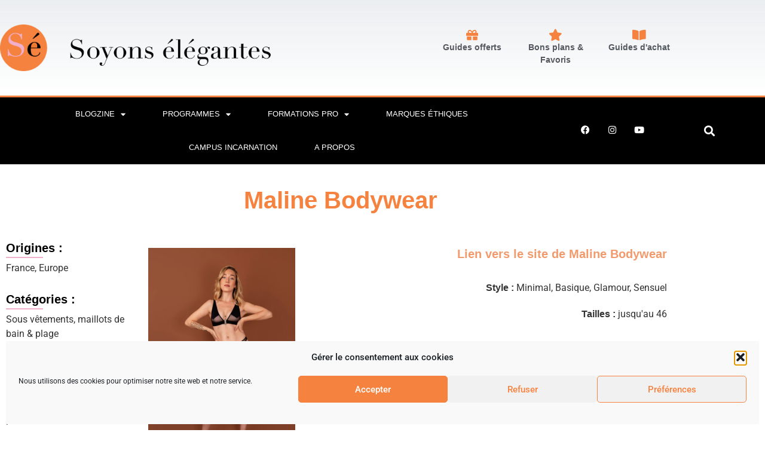

--- FILE ---
content_type: text/css
request_url: https://www.soyonselegantes.com/wp-content/uploads/happyaddons/css/ha-17485.css?ver=3.20.7.1758286749
body_size: 571
content:
.ha-hover-box{overflow:hidden}.ha-hover-box .ha-hover-box-main{position:relative;overflow:hidden}.ha-hover-box-wrapper{overflow:hidden;-webkit-box-align:center;-webkit-align-items:center;align-items:center;-ms-flex-align:center;padding:50px;max-height:100%;height:400px;-webkit-transition-duration:.4s;transition-duration:.4s}.ha-hover-box-wrapper:before{position:absolute;top:0;left:0;z-index:1;width:100%;height:100%;content:""}.ha-hover-box-wrapper:hover{-webkit-transition-duration:.3s;transition-duration:.3s;-webkit-transform:scale(1.06);-ms-transform:scale(1.06);transform:scale(1.06)}.ha-hover-box-wrapper:hover .ha-hover-box-content{opacity:0;-webkit-transition-delay:0ms;transition-delay:0ms;-webkit-transition-timing-function:cubic-bezier(.57,.21,.69,1);transition-timing-function:cubic-bezier(.57,.21,.69,1);-webkit-transition-duration:.1s;transition-duration:.1s;-webkit-transition-property:opacity,-webkit-transform;transition-property:transform,opacity;transition-property:transform,opacity,-webkit-transform;-webkit-transform:translate(0,36px);-ms-transform:translate(0,36px);transform:translate(0,36px)}.ha-hover-box-wrapper,.ha-hover-box-wrapper .ha-hover-box-content{position:relative;display:-webkit-box;display:-webkit-flex;display:-ms-flexbox;display:flex;width:100%}.ha-hover-box-wrapper .ha-hover-box-content{z-index:99;-webkit-box-orient:vertical;-webkit-box-direction:normal;-webkit-flex-direction:column;-ms-flex-direction:column;flex-direction:column;text-align:left;opacity:1;-webkit-transition:opacity .2s ease-in-out,-webkit-transform .2s ease-in-out;transition:opacity .2s ease-in-out,transform .2s ease-in-out;transition:opacity .2s ease-in-out,transform .2s ease-in-out,-webkit-transform .2s ease-in-out;-webkit-transition-delay:.1s;transition-delay:.1s;-webkit-transition-duration:.1s;transition-duration:.1s;-webkit-transform:translate(0,0);-ms-transform:translate(0,0);transform:translate(0,0)}.ha-hover-box-wrapper .ha-hover-sub-title{display:inline-block;margin-bottom:20px;color:#222}.ha-hover-box-wrapper .ha-hover-title{margin-top:0;margin-bottom:10px;color:#222;font-size:22px}.ha-hover-box-wrapper .ha-hover-description{margin:0;color:#222}.ha-hover-box-wrapper.reverse:hover .ha-hover-box-content{opacity:1;-webkit-transition-delay:.1s;transition-delay:.1s;-webkit-transform:translate(0,-16px);-ms-transform:translate(0,-16px);transform:translate(0,-16px)}.ha-hover-box-wrapper.reverse .ha-hover-box-content{opacity:0;-webkit-transition-delay:0s;transition-delay:0s}.ha-pre--column .ha-hover-sub-title{margin-bottom:20px}.ha-pre--column-reverse p.ha-hover-sub-title{margin-top:20px;margin-bottom:0}/** Widgets: hover-box **/